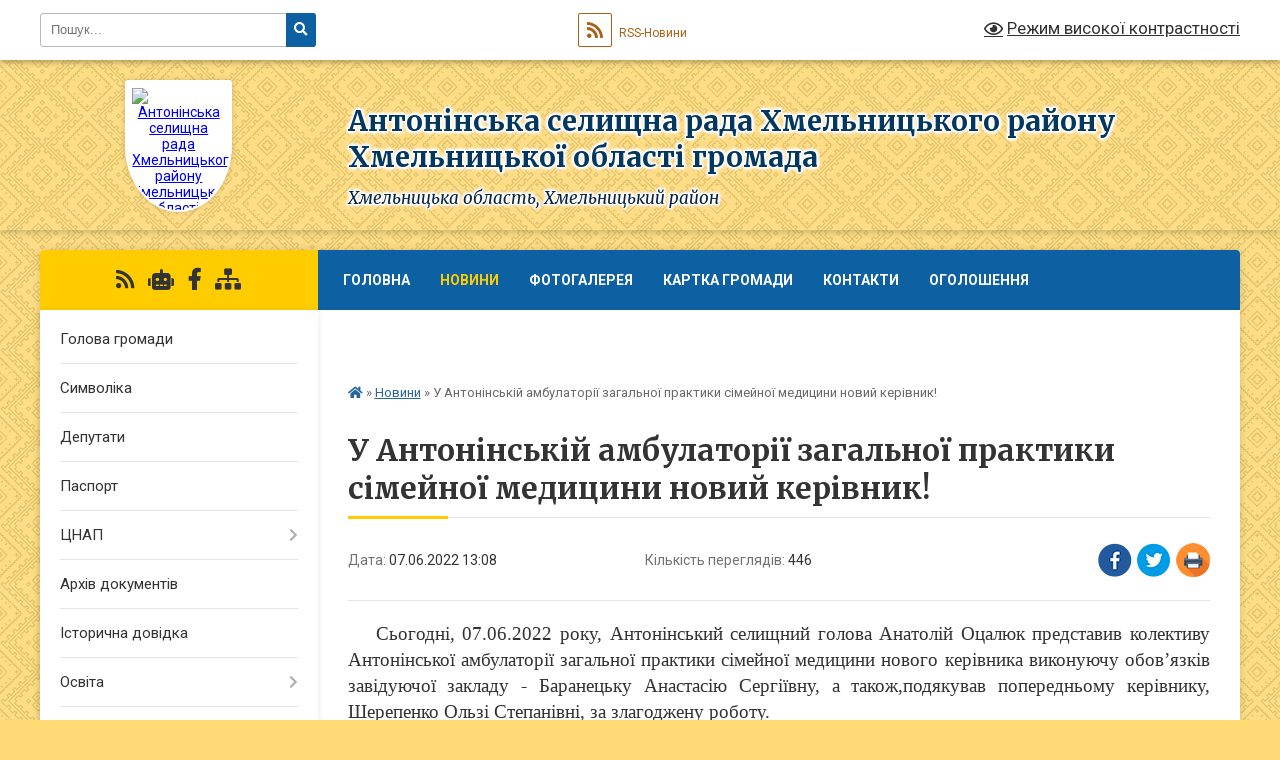

--- FILE ---
content_type: text/html; charset=UTF-8
request_url: https://antoninska-gromada.gov.ua/news/1654596633/
body_size: 9668
content:
<!DOCTYPE html>
<html lang="uk">
<head>
	<!--[if IE]><meta http-equiv="X-UA-Compatible" content="IE=edge"><![endif]-->
	<meta charset="utf-8">
	<meta name="viewport" content="width=device-width, initial-scale=1">
	<!--[if IE]><script>
		document.createElement('header');
		document.createElement('nav');
		document.createElement('main');
		document.createElement('section');
		document.createElement('article');
		document.createElement('aside');
		document.createElement('footer');
		document.createElement('figure');
		document.createElement('figcaption');
	</script><![endif]-->
	<title>У Антонінській амбулаторії загальної практики сімейної медицини новий керівник! | Антонінська громада</title>
	<meta name="description" content="Сьогодні, 07.06.2022 року, Антонінський селищний голова Анатолій Оцалюк представив колективу Антонінської амбулаторії загальної практики сімейної медицини нового керівника виконуючу обов&amp;rsquo;язків завідуючої закладу - Баранецьку Анастасію">
	<meta name="keywords" content="У, Антонінській, амбулаторії, загальної, практики, сімейної, медицини, новий, керівник!, |, Антонінська, громада">

	
		<meta property="og:image" content="https://rada.info/upload/users_files/04407342/09199fdcdbba32232018be99fb1d0071.jpg">
	<meta property="og:image:width" content="2040">
	<meta property="og:image:height" content="1536">
			<meta property="og:title" content="У Антонінській амбулаторії загальної практики сімейної медицини новий керівник!">
			<meta property="og:description" content="Сьогодні, 07.06.2022 року, Антонінський селищний голова Анатолій Оцалюк представив колективу Антонінської амбулаторії загальної практики сімейної медицини нового керівника виконуючу обов&amp;rsquo;язків завідуючої закладу - Баранецьку Анастасію Сергіївну, а також,подякував попередньому керівнику, Шерепенко Ользі Степанівні, за злагоджену роботу.">
			<meta property="og:type" content="article">
	<meta property="og:url" content="https://antoninska-gromada.gov.ua/news/1654596633/">
		
		<link rel="apple-touch-icon" sizes="57x57" href="https://gromada.org.ua/apple-icon-57x57.png">
	<link rel="apple-touch-icon" sizes="60x60" href="https://gromada.org.ua/apple-icon-60x60.png">
	<link rel="apple-touch-icon" sizes="72x72" href="https://gromada.org.ua/apple-icon-72x72.png">
	<link rel="apple-touch-icon" sizes="76x76" href="https://gromada.org.ua/apple-icon-76x76.png">
	<link rel="apple-touch-icon" sizes="114x114" href="https://gromada.org.ua/apple-icon-114x114.png">
	<link rel="apple-touch-icon" sizes="120x120" href="https://gromada.org.ua/apple-icon-120x120.png">
	<link rel="apple-touch-icon" sizes="144x144" href="https://gromada.org.ua/apple-icon-144x144.png">
	<link rel="apple-touch-icon" sizes="152x152" href="https://gromada.org.ua/apple-icon-152x152.png">
	<link rel="apple-touch-icon" sizes="180x180" href="https://gromada.org.ua/apple-icon-180x180.png">
	<link rel="icon" type="image/png" sizes="192x192"  href="https://gromada.org.ua/android-icon-192x192.png">
	<link rel="icon" type="image/png" sizes="32x32" href="https://gromada.org.ua/favicon-32x32.png">
	<link rel="icon" type="image/png" sizes="96x96" href="https://gromada.org.ua/favicon-96x96.png">
	<link rel="icon" type="image/png" sizes="16x16" href="https://gromada.org.ua/favicon-16x16.png">
	<link rel="manifest" href="https://gromada.org.ua/manifest.json">
	<meta name="msapplication-TileColor" content="#ffffff">
	<meta name="msapplication-TileImage" content="https://gromada.org.ua/ms-icon-144x144.png">
	<meta name="theme-color" content="#ffffff">
	
	
		<meta name="robots" content="">
	
	<link rel="preconnect" href="https://fonts.googleapis.com">
	<link rel="preconnect" href="https://fonts.gstatic.com" crossorigin>
	<link href="https://fonts.googleapis.com/css?family=Merriweather:400i,700|Roboto:400,400i,700,700i&amp;subset=cyrillic-ext" rel="stylesheet">

    <link rel="preload" href="https://cdnjs.cloudflare.com/ajax/libs/font-awesome/5.9.0/css/all.min.css" as="style">
	<link rel="stylesheet" href="https://cdnjs.cloudflare.com/ajax/libs/font-awesome/5.9.0/css/all.min.css" integrity="sha512-q3eWabyZPc1XTCmF+8/LuE1ozpg5xxn7iO89yfSOd5/oKvyqLngoNGsx8jq92Y8eXJ/IRxQbEC+FGSYxtk2oiw==" crossorigin="anonymous" referrerpolicy="no-referrer" />
	
	
    <link rel="preload" href="//gromada.org.ua/themes/ukraine/css/styles_vip.css?v=3.38" as="style">
	<link rel="stylesheet" href="//gromada.org.ua/themes/ukraine/css/styles_vip.css?v=3.38">
	
	<link rel="stylesheet" href="//gromada.org.ua/themes/ukraine/css/17269/theme_vip.css?v=1769031061">
	
		<!--[if lt IE 9]>
	<script src="https://oss.maxcdn.com/html5shiv/3.7.2/html5shiv.min.js"></script>
	<script src="https://oss.maxcdn.com/respond/1.4.2/respond.min.js"></script>
	<![endif]-->
	<!--[if gte IE 9]>
	<style type="text/css">
		.gradient { filter: none; }
	</style>
	<![endif]-->

</head>
<body class="">

	<a href="#top_menu" class="skip-link link" aria-label="Перейти до головного меню (Alt+1)" accesskey="1">Перейти до головного меню (Alt+1)</a>
	<a href="#left_menu" class="skip-link link" aria-label="Перейти до бічного меню (Alt+2)" accesskey="2">Перейти до бічного меню (Alt+2)</a>
    <a href="#main_content" class="skip-link link" aria-label="Перейти до головного вмісту (Alt+3)" accesskey="3">Перейти до текстового вмісту (Alt+3)</a>

	

		<div id="all_screen">

						<section class="search_menu">
				<div class="wrap">
					<div class="row">
						<div class="grid-25 fl">
							<form action="https://antoninska-gromada.gov.ua/search/" class="search">
								<input type="text" name="q" value="" placeholder="Пошук..." aria-label="Введіть пошукову фразу" required>
								<button type="submit" name="search" value="y" aria-label="Натисніть, щоб здійснити пошук"><i class="fa fa-search"></i></button>
							</form>
							<a id="alt_version_eye" href="#" title="Режим високої контрастності" onclick="return set_special('b809cc9bfcaa6a5f4d9d09175ab99ebc9f7990e0');"><i class="far fa-eye"></i></a>
						</div>
						<div class="grid-75">
							<div class="row">
								<div class="grid-25" style="padding-top: 13px;">
									<div id="google_translate_element"></div>
								</div>
								<div class="grid-25" style="padding-top: 13px;">
									<a href="https://gromada.org.ua/rss/17269/" class="rss" title="RSS-стрічка"><span><i class="fa fa-rss"></i></span> RSS-Новини</a>
								</div>
								<div class="grid-50 alt_version_block">

									<div class="alt_version">
										<a href="#" class="set_special_version" onclick="return set_special('b809cc9bfcaa6a5f4d9d09175ab99ebc9f7990e0');"><i class="far fa-eye"></i> Режим високої контрастності</a>
									</div>

								</div>
								<div class="clearfix"></div>
							</div>
						</div>
						<div class="clearfix"></div>
					</div>
				</div>
			</section>
			
			<header>
				<div class="wrap">
					<div class="row">

						<div class="grid-25 logo fl">
							<a href="https://antoninska-gromada.gov.ua/" id="logo" class="form_1">
								<img src="https://rada.info/upload/users_files/04407342/gerb/C_zEAzozEa_i_i.png" alt="Антонінська селищна рада Хмельницького району Хмельницької області - ">
							</a>
						</div>
						<div class="grid-75 title fr">
							<div class="slogan_1">Антонінська селищна рада Хмельницького району Хмельницької області громада</div>
							<div class="slogan_2">Хмельницька область, Хмельницький район</div>
						</div>
						<div class="clearfix"></div>

					</div>
					
										
				</div>
			</header>

			<div class="wrap">
				<section class="middle_block">

					<div class="row">
						<div class="grid-75 fr">
							<nav class="main_menu" id="top_menu">
								<ul>
																		<li class="">
										<a href="https://antoninska-gromada.gov.ua/main/">Головна</a>
																													</li>
																		<li class="active">
										<a href="https://antoninska-gromada.gov.ua/news/">Новини</a>
																													</li>
																		<li class="">
										<a href="https://antoninska-gromada.gov.ua/photo/">Фотогалерея</a>
																													</li>
																		<li class="">
										<a href="https://antoninska-gromada.gov.ua/structure/">Картка громади</a>
																													</li>
																		<li class="">
										<a href="https://antoninska-gromada.gov.ua/feedback/">Контакти</a>
																													</li>
																		<li class="">
										<a href="https://antoninska-gromada.gov.ua/more_news/">Оголошення</a>
																													</li>
																		<li class=" has-sub">
										<a href="https://antoninska-gromada.gov.ua/publichna-informaciya-10-52-07-21-01-2022/">Публічна інформація</a>
																				<button onclick="return show_next_level(this);" aria-label="Показати підменю"></button>
																														<ul>
																						<li>
												<a href="https://antoninska-gromada.gov.ua/videozapisi-sesij-zasidan-vikonavchogo-komitetu-antoninskoi-selischnoi-radi-17-05-52-14-05-2025/">Відеозаписи сесій, засідань виконавчого комітету Антонінської селищної ради</a>
																																			</li>
																						<li>
												<a href="https://antoninska-gromada.gov.ua/zvit-selischnogo-golovi-za-2021-rik-10-53-43-21-01-2022/">ЗВІТ СЕЛИЩНОГО ГОЛОВИ ЗА 2021 РІК</a>
																																			</li>
																						<li>
												<a href="https://antoninska-gromada.gov.ua/zvit-selischnogo-golovi-anatoliya-ocaljuka-pro-robotu-antoninskoi-selischnoi-radi-ta-ii-vikonavchogo-komitetu-u-2023-roci-10-27-58-16-02-2024/">ЗВІТ селищного голови Анатолія Оцалюка про роботу Антонінської селищної ради та її виконавчого комітету у 2023 році</a>
																																			</li>
																						<li>
												<a href="https://antoninska-gromada.gov.ua/zvit-selischnogo-golovi-anatoliya-ocaljuka-pro-robotu-antoninskoi-selischnoi-radi-ta-ii-vikonavchogo-komitetu-u-2024-roci-11-22-39-24-04-2025/">ЗВІТ селищного голови Анатолія Оцалюка про роботу Антонінської селищної ради та її виконавчого комітету у 2024 році</a>
																																			</li>
																						<li>
												<a href="https://antoninska-gromada.gov.ua/zvit-selischnogo-golovi-za-2022-rik-14-29-40-28-03-2023/">Звіт селищного голови за 2022 рік</a>
																																			</li>
																																</ul>
																			</li>
																		<li class="">
										<a href="https://antoninska-gromada.gov.ua/do-vidoma-naselennya-10-12-16-29-05-2019/">До відома населення</a>
																													</li>
																										</ul>

								<button class="menu-button" id="open-button" tabindex="-1"><i class="fas fa-bars"></i> Меню сайту</button>

							</nav>
							
							<div class="clearfix"></div>

														<section class="bread_crumbs">
								<div xmlns:v="http://rdf.data-vocabulary.org/#"><a href="https://antoninska-gromada.gov.ua/" title="Головна сторінка"><i class="fas fa-home"></i></a> &raquo; <a href="https://antoninska-gromada.gov.ua/news/" aria-current="page">Новини</a>  &raquo; <span>У Антонінській амбулаторії загальної практики сімейної медицини новий керівник!</span></div>
							</section>
							
							<main id="main_content">

																											<h1>У Антонінській амбулаторії загальної практики сімейної медицини новий керівник!</h1>


<div class="row">
	<div class="grid-30 one_news_date">
		Дата: <span>07.06.2022 13:08</span>
	</div>
	<div class="grid-30 one_news_count">
		Кількість переглядів: <span>446</span>
	</div>
		<div class="grid-30 one_news_socials">
		<button class="social_share" data-type="fb" aria-label="Поширити у Фейсбук"><img src="//gromada.org.ua/themes/ukraine/img/share/fb.png" alt="Іконка Facebook"></button>
		<button class="social_share" data-type="tw" aria-label="Поширити в Tweitter"><img src="//gromada.org.ua/themes/ukraine/img/share/tw.png" alt="Іконка Twitter"></button>
		<button class="print_btn" onclick="window.print();" aria-label="Надрукувати статтю"><img src="//gromada.org.ua/themes/ukraine/img/share/print.png" alt="Значок принтера"></button>
	</div>
		<div class="clearfix"></div>
</div>

<hr>

<p style="text-align:justify; text-indent:21.3pt"><span style="font-size:12pt"><span style="text-autospace:ideograph-numeric"><span style="font-family:&quot;Times New Roman&quot;,serif"><span style="font-size:14.0pt">Сьогодні, 07.06.2022 року, Антонінський селищний голова Анатолій Оцалюк представив колективу Антонінської амбулаторії загальної практики сімейної медицини нового керівника виконуючу обов&rsquo;язків завідуючої закладу - Баранецьку Анастасію Сергіївну, а також,подякував попередньому керівнику, Шерепенко Ользі Степанівні, за злагоджену роботу.</span></span></span></span></p>

<p style="text-align:justify; text-indent:21.3pt"><span style="font-size:12pt"><span style="text-autospace:ideograph-numeric"><span style="font-family:&quot;Times New Roman&quot;,serif"><span style="font-size:14.0pt">Селищному голові було важливо організувати якісний менеджмент в амбулаторії, адже там багато років працює злагоджений колектив, якому необхідно було організувати якісне взаємне партнерство та управління медичним закладом.</span></span></span></span></p>

<p style="text-align:justify; text-indent:21.3pt"><span style="font-size:12pt"><span style="text-autospace:ideograph-numeric"><span style="font-family:&quot;Times New Roman&quot;,serif"><span style="font-size:14.0pt">Сподіваємося, що призначення нового керівника допоможе втілити команді чимало нових ідей.</span></span></span></span></p>

<p style="text-align:justify; text-indent:21.3pt"><span style="font-size:12pt"><span style="text-autospace:ideograph-numeric"><span style="font-family:&quot;Times New Roman&quot;,serif"><span style="font-size:14.0pt">Анатолій Оцалюк побажав Анастасії Сергіївні успіхів у професійній сфері, вдячних пацієнтів, конструктивної роботи, великих здобутків, а підгрунтям плідної професійної діяльності, нехай буде міцне здоров&rsquo;я, сповнене любові серце, натхненна думка і добрі почуття. </span></span></span></span><img alt="Фото без опису"  alt="" src="https://rada.info/upload/users_files/04407342/09199fdcdbba32232018be99fb1d0071.jpg" style="width: 650px; height: 489px;" /></p>
<div class="clearfix"></div>

<hr>



<p><a href="https://antoninska-gromada.gov.ua/news/" class="btn btn-grey">&laquo; повернутися</a></p>																	
							</main>
						</div>
						<div class="grid-25 fl">

							<div class="project_name">
								<a href="https://gromada.org.ua/rss/17269/" rel="nofollow" target="_blank" title="RSS-стрічка новин сайту"><i class="fas fa-rss"></i></a>
																<a href="https://antoninska-gromada.gov.ua/feedback/#chat_bot" title="Наша громада в смартфоні"><i class="fas fa-robot"></i></a>
																																<a href="https://www.facebook.com/groups/212656187517666" rel="nofollow" target="_blank" title="Приєднуйтесь до нас у Facebook"><i class="fab fa-facebook-f"></i></a>																								<a href="https://antoninska-gromada.gov.ua/sitemap/" title="Мапа сайту"><i class="fas fa-sitemap"></i></a>
							</div>
														<aside class="left_sidebar">
							
								
																<nav class="sidebar_menu" id="left_menu">
									<ul>
																				<li class="">
											<a href="https://antoninska-gromada.gov.ua/golova-gromadi-14-09-47-12-12-2017/">Голова громади</a>
																																</li>
																				<li class="">
											<a href="https://antoninska-gromada.gov.ua/simvolika-17-51-01-13-12-2017/">Символіка</a>
																																</li>
																				<li class="">
											<a href="https://antoninska-gromada.gov.ua/deputati-09-34-03-08-12-2017/">Депутати</a>
																																</li>
																				<li class="">
											<a href="https://antoninska-gromada.gov.ua/pasport-16-16-00-22-02-2018/">Паспорт</a>
																																</li>
																				<li class=" has-sub">
											<a href="https://antoninska-gromada.gov.ua/cnap-11-14-04-11-02-2021/">ЦНАП</a>
																						<button onclick="return show_next_level(this);" aria-label="Показати підменю"></button>
																																	<i class="fa fa-chevron-right"></i>
											<ul>
																								<li class="">
													<a href="https://antoninska-gromada.gov.ua/pro-cnap-11-31-01-16-03-2021/">Про ЦНАП</a>
																																						</li>
																								<li class="">
													<a href="https://antoninska-gromada.gov.ua/kontakti-11-36-28-16-03-2021/">Контакти</a>
																																						</li>
																								<li class="">
													<a href="https://antoninska-gromada.gov.ua/koncepciya-11-39-03-16-03-2021/">Концепція</a>
																																						</li>
																								<li class="">
													<a href="https://antoninska-gromada.gov.ua/reglament-11-40-28-16-03-2021/">Регламент</a>
																																						</li>
																								<li class=" has-sub">
													<a href="https://antoninska-gromada.gov.ua/perelik-administrativnih-poslug-11-52-46-16-03-2021/">Перелік адміністративних послуг</a>
																										<button onclick="return show_next_level(this);" aria-label="Показати підменю"></button>
																																							<i class="fa fa-chevron-right"></i>
													<ul>
																												<li><a href="https://antoninska-gromada.gov.ua/perelik-administrativnih-poslug-vrm-11-55-31-16-03-2021/">ЦНАП</a></li>
																												<li><a href="https://antoninska-gromada.gov.ua/vrm-15-03-26-17-03-2021/">ВРМ</a></li>
																																									</ul>
																									</li>
																								<li class=" has-sub">
													<a href="https://antoninska-gromada.gov.ua/informacijni-kartki-12-02-58-16-03-2021/">Інформаційні картки</a>
																										<button onclick="return show_next_level(this);" aria-label="Показати підменю"></button>
																																							<i class="fa fa-chevron-right"></i>
													<ul>
																												<li><a href="https://antoninska-gromada.gov.ua/derzhavna-reestraciya-juridichnih-osib-fizichnih-osib-pidpriemciv-15-47-51-02-04-2021/">Державна реєстрація юридичних осіб, фізичних осіб підприємців</a></li>
																												<li><a href="https://antoninska-gromada.gov.ua/derzhavna-reestraciya-rechovih-prav-na-neruhome-majno-15-48-51-02-04-2021/">Державна реєстрація речових прав на нерухоме майно</a></li>
																												<li><a href="https://antoninska-gromada.gov.ua/pasportni-poslugi-15-49-50-02-04-2021/">Паспортні послуги</a></li>
																												<li><a href="https://antoninska-gromada.gov.ua/derzhavna-reestraciya-zemelnih-dilyanok-ta-nadannya-vidomostej-z-derzhavnogo-zemelnogo-kadastru-15-50-58-02-04-2021/">Державна реєстрація земельних ділянок та надання відомостей з державного земельного кадастру</a></li>
																												<li><a href="https://antoninska-gromada.gov.ua/derzhavna-reestraciya-aktiv-civilnogo-stanu-15-53-17-02-04-2021/">Державна реєстрація актів цивільного стану</a></li>
																												<li><a href="https://antoninska-gromada.gov.ua/poslugi-socialnogo-harakteru-15-53-57-02-04-2021/">Послуги соціального характеру</a></li>
																												<li><a href="https://antoninska-gromada.gov.ua/zemelni-pitannya-15-54-30-02-04-2021/">Земельні питання</a></li>
																												<li><a href="https://antoninska-gromada.gov.ua/poslugi-miscevogo-znachennya-15-55-25-02-04-2021/">Послуги місцевого значення</a></li>
																												<li><a href="https://antoninska-gromada.gov.ua/reestraciyaznyattya-z-reestracii-miscya-prozhivannya-15-56-49-02-04-2021/">Реєстрація/зняття з реєстрації місця проживання</a></li>
																												<li><a href="https://antoninska-gromada.gov.ua/notarialni-dii-scho-vchinyajutsya-posadovimi-osobami-organiv-miscevogo-samovryaduvannya-15-57-57-02-04-2021/">Нотаріальні дії, що вчиняються посадовими особами органів місцевого самоврядування</a></li>
																												<li><a href="https://antoninska-gromada.gov.ua/poslugi-u-sferi-pensijnogo-zabezpechennya-15-58-42-02-04-2021/">Послуги у сфері пенсійного забезпечення</a></li>
																																									</ul>
																									</li>
																								<li class="">
													<a href="https://antoninska-gromada.gov.ua/novini-12-03-36-16-03-2021/">Новини</a>
																																						</li>
																																			</ul>
																					</li>
																				<li class="">
											<a href="https://antoninska-gromada.gov.ua/docs/">Архів документів</a>
																																</li>
																				<li class="">
											<a href="https://antoninska-gromada.gov.ua/istorichna-dovidka-09-40-17-08-12-2017/">Історична довідка</a>
																																</li>
																				<li class=" has-sub">
											<a href="https://antoninska-gromada.gov.ua/osvita-09-42-39-08-12-2017/">Освіта</a>
																						<button onclick="return show_next_level(this);" aria-label="Показати підменю"></button>
																																	<i class="fa fa-chevron-right"></i>
											<ul>
																								<li class="">
													<a href="https://antoninska-gromada.gov.ua/budinok-tvorchosti-12-00-34-13-12-2017/">Будинок творчості</a>
																																						</li>
																								<li class="">
													<a href="https://antoninska-gromada.gov.ua/antoninska-zosh-21-51-26-21-12-2017/">Антонінський ліцей</a>
																																						</li>
																								<li class="">
													<a href="https://antoninska-gromada.gov.ua/dnz-romashka-23-45-47-09-01-2018/">ЗДО "Ромашка"</a>
																																						</li>
																								<li class="">
													<a href="https://antoninska-gromada.gov.ua/antoninska-specialna-zagalnoosvitnya-shkolainternat-09-56-18-21-12-2017/">Антонінська спеціальна загальноосвітня школа-інтернат</a>
																																						</li>
																								<li class="">
													<a href="https://antoninska-gromada.gov.ua/antoninska-dityachojunacka-sportivna-shkola-10-55-09-26-02-2018/">Антонінська дитячо-юнацька  спортивна школа</a>
																																						</li>
																								<li class="">
													<a href="https://antoninska-gromada.gov.ua/publichni-zakupivli-12-40-03-19-08-2025/">Публічні закупівлі</a>
																																						</li>
																																			</ul>
																					</li>
																				<li class=" has-sub">
											<a href="https://antoninska-gromada.gov.ua/kultura-10-06-18-14-12-2017/">Культура</a>
																						<button onclick="return show_next_level(this);" aria-label="Показати підменю"></button>
																																	<i class="fa fa-chevron-right"></i>
											<ul>
																								<li class="">
													<a href="https://antoninska-gromada.gov.ua/antoninska-biblioteka-dlya-doroslih-1522426583/">КЗ "Центральна бібліотека" Антонінської селищної ради</a>
																																						</li>
																								<li class="">
													<a href="https://antoninska-gromada.gov.ua/antoninska-dityacha-muzichna-shkola-11-03-59-13-12-2017/">Антонінська школа мистецтв</a>
																																						</li>
																								<li class="">
													<a href="https://antoninska-gromada.gov.ua/antoninskij-budinok-kulturi-13-28-06-22-02-2018/">КЗ "Центральний будинок культури" Антонінської селищної ради</a>
																																						</li>
																																			</ul>
																					</li>
																				<li class="">
											<a href="https://antoninska-gromada.gov.ua/proekti-14-10-18-28-12-2017/">Проекти</a>
																																</li>
																				<li class=" has-sub">
											<a href="https://antoninska-gromada.gov.ua/investicii-17-17-50-22-12-2017/">Інвестиції</a>
																						<button onclick="return show_next_level(this);" aria-label="Показати підменю"></button>
																																	<i class="fa fa-chevron-right"></i>
											<ul>
																								<li class="">
													<a href="https://antoninska-gromada.gov.ua/nejmovirni-sela-ukraini-–-2017-17-22-47-22-12-2017/">Неймовірні села України – 2017</a>
																																						</li>
																								<li class="">
													<a href="https://antoninska-gromada.gov.ua/shkola-apiterapii-17-35-41-22-12-2017/">Школа апітерапії</a>
																																						</li>
																																			</ul>
																					</li>
																				<li class=" has-sub">
											<a href="https://antoninska-gromada.gov.ua/pamyatki-10-50-09-14-12-2017/">Памятки</a>
																						<button onclick="return show_next_level(this);" aria-label="Показати підменю"></button>
																																	<i class="fa fa-chevron-right"></i>
											<ul>
																								<li class="">
													<a href="https://antoninska-gromada.gov.ua/kraevidi-16-50-08-13-12-2017/">Краєвиди</a>
																																						</li>
																																			</ul>
																					</li>
																				<li class="">
											<a href="https://antoninska-gromada.gov.ua/zahist-prav-spozhivachiv-1523868385/">Захист прав споживачів</a>
																																</li>
																				<li class="">
											<a href="https://antoninska-gromada.gov.ua/video-14-16-08-02-06-2020/">Відео</a>
																																</li>
																				<li class="">
											<a href="https://antoninska-gromada.gov.ua/more_news2/">Події</a>
																																</li>
																				<li class="">
											<a href="https://antoninska-gromada.gov.ua/informacijnij-visnik-antoninskoi-gromadi-19-52-50-12-04-2023/">Інформаційний вісник Антонінської громади</a>
																																</li>
																				<li class="">
											<a href="https://antoninska-gromada.gov.ua/rada-bezbarernosti-11-22-14-15-12-2025/">Рада безбар'єрності</a>
																																</li>
																				<li class="">
											<a href="https://antoninska-gromada.gov.ua/zagibli-geroi-rosijskoukrainskoi-vijni-antoninskoi-selischnoi-teritorialnoi-gromadi-14-59-57-30-07-2024/">Загиблі герої російсько-української війни Антонінської селищної територіальної громади</a>
																																</li>
																				<li class=" has-sub">
											<a href="https://antoninska-gromada.gov.ua/sluzhba-u-spravah-ditej-antoninskoi-selischnoi-radi-09-02-46-30-11-2021/">Служба у справах дітей Антонінської селищної ради</a>
																						<button onclick="return show_next_level(this);" aria-label="Показати підменю"></button>
																																	<i class="fa fa-chevron-right"></i>
											<ul>
																								<li class="">
													<a href="https://antoninska-gromada.gov.ua/normativno-pravova-baza-14-31-14-07-05-2024/">Нормативно - правова база</a>
																																						</li>
																								<li class="">
													<a href="https://antoninska-gromada.gov.ua/bezkoshtovni-telefonni-dityachi-garyachi-linii-14-32-47-07-05-2024/">Безкоштовні телефонні дитячі "гарячі лінії"</a>
																																						</li>
																								<li class=" has-sub">
													<a href="https://antoninska-gromada.gov.ua/napryamki-roboti-14-34-04-07-05-2024/">Напрямки роботи</a>
																										<button onclick="return show_next_level(this);" aria-label="Показати підменю"></button>
																																							<i class="fa fa-chevron-right"></i>
													<ul>
																												<li><a href="https://antoninska-gromada.gov.ua/usinovlennya-14-35-04-07-05-2024/">Усиновлення</a></li>
																												<li><a href="https://antoninska-gromada.gov.ua/opika-pikluvannya-14-37-14-07-05-2024/">Опіка, піклування</a></li>
																												<li><a href="https://antoninska-gromada.gov.ua/prijomna-rodina-14-38-38-07-05-2024/">Прийомна родина</a></li>
																												<li><a href="https://antoninska-gromada.gov.ua/dityachij-budinok-simejnogo-tipu-14-40-12-07-05-2024/">Дитячий будинок сімейного типу</a></li>
																												<li><a href="https://antoninska-gromada.gov.ua/patronat-nad-ditinoju-14-41-33-07-05-2024/">Патронат над дитиною</a></li>
																																									</ul>
																									</li>
																																			</ul>
																					</li>
																				<li class="">
											<a href="https://antoninska-gromada.gov.ua/ku-centr-nadannya-socialnih-poslug-antoninskoi-selischnoi-radi-13-49-02-30-03-2023/">КУ Центр надання соціальних послуг Антонінської селищної ради</a>
																																</li>
																				<li class="">
											<a href="https://antoninska-gromada.gov.ua/viddil-osviti-09-12-39-10-09-2021/">Відділ освіти, молоді, спорту, культури і туризму Антонінської селищної ради</a>
																																</li>
																				<li class="">
											<a href="https://antoninska-gromada.gov.ua/rizne-16-43-52-13-06-2024/">Різне</a>
																																</li>
																				<li class="">
											<a href="https://antoninska-gromada.gov.ua/regulyatorna-politika-antoninskoi-selischnoi-radi-16-28-01-23-11-2021/">Регуляторна політика Антонінської селищної ради</a>
																																</li>
																													</ul>
								</nav>

								
								
								
								
								
																<div id="banner_block">

									<p style="text-align: center;"><a rel="nofollow" href="http://antoninska.gromada.org.ua/zvit-selischnogo-golovi-za-2021-rik-10-53-43-21-01-2022/"><img alt="Звіт селищного голови за 2021 рікhttp://antoninska.gromada.org.ua/zvit-selischnogo-golovi-za-2021-rik-10-53-43-21-01-2022/" src="https://rada.info/upload/users_files/04407342/a760d9e80e597b2b37966aee033e9e6d.jpg" style="height: 200px; width: 150px;" /></a></p>

<p style="text-align: center;"><a rel="nofollow" href="https://antoninska-gromada.gov.ua/zvit-selischnogo-golovi-za-2022-rik-14-29-40-28-03-2023/"><img alt="Фото без опису" src="https://rada.info/upload/users_files/04407342/100ed6798bf8f85b2bc9bc561c7ee2ee.jpg" style="width: 450px; height: 206px;" /></a></p>

<p style="text-align: center;"><a rel="nofollow" href="https://antoninska-gromada.gov.ua/zvit-selischnogo-golovi-anatoliya-ocaljuka-pro-robotu-antoninskoi-selischnoi-radi-ta-ii-vikonavchogo-komitetu-u-2023-roci-10-27-58-16-02-2024/"><img alt="Фото без опису" src="https://rada.info/upload/users_files/04407342/30702002decea70f48d700ac8b1c7998.jpg" style="width: 520px; height: 351px;" /></a></p>

<p style="text-align: center;"><a rel="nofollow" href="https://antoninska-gromada.gov.ua/zvit-selischnogo-golovi-anatoliya-ocaljuka-pro-robotu-antoninskoi-selischnoi-radi-ta-ii-vikonavchogo-komitetu-u-2024-roci-11-22-39-24-04-2025/">ЗВІТ СЕЛИЩНОГО ГОЛОВИ ПРО РОБОТУ АНТОНІНСЬКОЇ ЕЛИЩНОЇ РАДИ ТА ЇЇ ВИКОНАВЧОГО КОМІТЕТУ У 2024 РОЦІ </a></p>

<p style="text-align: center;"><a rel="nofollow" href="//www.president.gov.ua/"><img alt="ПРЕЗИДЕНТ УКРАЇНИ" src="//gromada.info/upload/images/banner_prezident_262.png" style="height:63px; margin-bottom:2px; width:262px" /></a><a rel="nofollow" href="https://rada.gov.ua/" target="_blank"><img alt="ВЕРХОВНА РАДА УКРАЇНИ" src="https://rada.info/upload/users_files/04407342/a70d2c127fbc7db56d891f33a3a4a523.jpg" style="width: 129px; height: 129px;" /></a></p>

<p style="text-align: center;"><a rel="nofollow" href="https://www.kmu.gov.ua/" target="_blank"><img alt="УРЯДОВИЙ ПОРТАЛ" src="https://rada.info/upload/users_files/04407342/e51f13950f5996f9d6ee65950d7d8631.png" style="width: 226px; height: 65px;" /></a></p>

<p style="text-align: center;"><a rel="nofollow" href="https://www.auc.org.ua/" target="_blank"><img alt="АСОЦІАЦІЯ МІСТ УКРАЇНИ" src="https://rada.info/upload/users_files/04407342/92a68103cb9369577eec934394a50a0e.jpg" style="width: 264px; height: 55px;" /></a><a rel="nofollow" href="https://www.auc.org.ua/" target="_blank"><img alt="АСОЦІАЦІЯ МІСТ УКРАЇНИ" src="https://rada.info/upload/users_files/04407342/e75bec281d7bc7ecbdd7a49dd112702a.png" style="width: 123px; height: 137px;" /></a></p>

<p style="text-align: center;"><a rel="nofollow" href="https://legalaid.gov.ua/" target="_blank"><img alt="БЕЗОПЛАТНА ПРАВОВА ДОПОМОГА" src="https://rada.info/upload/users_files/04407342/e17a512d55678a12fec221c3a43c5c94.jpg" style="width: 94px; height: 65px;" /></a></p>

<p style="text-align: center;"><a rel="nofollow" href="https://center.diia.gov.ua/ " target="_blank"><img alt="Фото без опису" src="https://rada.info/upload/users_files/04407342/1d0e972ba720729ef3827ec15d487ffb.jpg" style="width: 264px; height: 220px;" /></a></p>

<p style="text-align: center;"><a rel="nofollow" href="https://hromady.org/"><img alt="Фото без опису" src="https://rada.info/upload/users_files/04407342/fc13e9bc2011c259a7503cc403654614.jpg" style="width: 450px; height: 225px;" /></a></p>

<p><a rel="nofollow" href="https://antoninska-gromada.gov.ua/news/1762856799/"><img alt="Фото без опису"  src="https://rada.info/upload/users_files/04407342/98c12c3a361576f4a480b818e58be122.jpg" style="width: 250px; height: 375px;" /></a></p>
									<div class="clearfix"></div>

									
									<div class="clearfix"></div>

								</div>
								
							</aside>
						</div>
						<div class="clearfix"></div>
					</div>

					
				</section>

			</div>

			<section class="footer_block">
				<div class="mountains">
				<div class="wrap">
					<div class="other_projects">
						<a href="https://gromada.org.ua/" target="_blank" rel="nofollow"><img src="https://rada.info/upload/footer_banner/b_gromada_new.png" alt="Веб-сайти для громад України - GROMADA.ORG.UA"></a>
						<a href="https://rda.org.ua/" target="_blank" rel="nofollow"><img src="https://rada.info/upload/footer_banner/b_rda_new.png" alt="Веб-сайти для районних державних адміністрацій України - RDA.ORG.UA"></a>
						<a href="https://rayrada.org.ua/" target="_blank" rel="nofollow"><img src="https://rada.info/upload/footer_banner/b_rayrada_new.png" alt="Веб-сайти для районних рад України - RAYRADA.ORG.UA"></a>
						<a href="https://osv.org.ua/" target="_blank" rel="nofollow"><img src="https://rada.info/upload/footer_banner/b_osvita_new.png?v=1" alt="Веб-сайти для відділів освіти та освітніх закладів - OSV.ORG.UA"></a>
						<a href="https://gromada.online/" target="_blank" rel="nofollow"><img src="https://rada.info/upload/footer_banner/b_other_new.png" alt="Розробка офіційних сайтів державним організаціям"></a>
					</div>
					<div class="under_footer">
						Антонінська громада - 2017-2026 &copy; Весь контент доступний за ліцензією <a href="https://creativecommons.org/licenses/by/4.0/deed.uk" target="_blank" rel="nofollow">Creative Commons Attribution 4.0 International License</a>, якщо не зазначено інше.
					</div>
				</div>
				</div>
			</section>

			<footer>
				<div class="wrap">
					<div class="row">
						<div class="grid-25 socials">
							<a href="https://gromada.org.ua/rss/17269/" rel="nofollow" target="_blank" title="RSS-стрічка"><i class="fas fa-rss"></i></a>							
														<a href="https://antoninska-gromada.gov.ua/feedback/#chat_bot" title="Наша громада в смартфоні"><i class="fas fa-robot"></i></a>
														<i class="fab fa-twitter"></i>							<i class="fab fa-instagram"></i>							<a href="https://www.facebook.com/groups/212656187517666" rel="nofollow" target="_blank" title="Ми у Фейсбук"><i class="fab fa-facebook-f"></i></a>							<i class="fab fa-youtube"></i>							<i class="fab fa-telegram"></i>						</div>
						<div class="grid-25 admin_auth_block">
														<a href="#auth_block" class="open-popup"><i class="fa fa-lock"></i> Вхід для <u>адміністратора</u></a>
													</div>
						<div class="grid-25">
							<div class="school_ban">
								<div class="row">
									<div class="grid-50" style="text-align: right;"><a href="https://gromada.org.ua/" target="_blank" rel="nofollow"><img src="//gromada.org.ua/gromada_orgua_88x31.png" alt="Gromada.org.ua - веб сайти діючих громад України"></a></div>
									<div class="grid-50 last"><a href="#get_gromada_ban" class="open-popup get_gromada_ban">Показати код для<br><u>вставки на сайт</u></a></div>
									<div class="clearfix"></div>
								</div>
							</div>
						</div>
						<div class="grid-25 developers">
							Розробка порталу: <br>
							<a href="https://vlada.ua/propozytsiyi/propozitsiya-gromadam/" target="_blank">&laquo;Vlada.ua&raquo;&trade;</a>
						</div>
						<div class="clearfix"></div>
					</div>
				</div>
			</footer>

		</div>





<script type="text/javascript" src="//gromada.org.ua/themes/ukraine/js/jquery-3.6.0.min.js"></script>
<script type="text/javascript" src="//gromada.org.ua/themes/ukraine/js/jquery-migrate-3.3.2.min.js"></script>
<script type="text/javascript" src="//gromada.org.ua/themes/ukraine/js/icheck.min.js"></script>
<script type="text/javascript" src="//gromada.org.ua/themes/ukraine/js/superfish.min.js?v=2"></script>



<script type="text/javascript" src="//gromada.org.ua/themes/ukraine/js/functions_unpack.js?v=2.34"></script>
<script type="text/javascript" src="//gromada.org.ua/themes/ukraine/js/hoverIntent.js"></script>
<script type="text/javascript" src="//gromada.org.ua/themes/ukraine/js/jquery.magnific-popup.min.js"></script>
<script type="text/javascript" src="//gromada.org.ua/themes/ukraine/js/jquery.mask.min.js"></script>


	

<script type="text/javascript" src="//translate.google.com/translate_a/element.js?cb=googleTranslateElementInit"></script>
<script type="text/javascript">
	function googleTranslateElementInit() {
		new google.translate.TranslateElement({
			pageLanguage: 'uk',
			includedLanguages: 'de,en,es,fr,pl,hu,bg,ro,da,lt',
			layout: google.translate.TranslateElement.InlineLayout.SIMPLE,
			gaTrack: true,
			gaId: 'UA-71656986-1'
		}, 'google_translate_element');
	}
</script>

<script>
  (function(i,s,o,g,r,a,m){i["GoogleAnalyticsObject"]=r;i[r]=i[r]||function(){
  (i[r].q=i[r].q||[]).push(arguments)},i[r].l=1*new Date();a=s.createElement(o),
  m=s.getElementsByTagName(o)[0];a.async=1;a.src=g;m.parentNode.insertBefore(a,m)
  })(window,document,"script","//www.google-analytics.com/analytics.js","ga");

  ga("create", "UA-71656986-1", "auto");
  ga("send", "pageview");

</script>

<script async
src="https://www.googletagmanager.com/gtag/js?id=UA-71656986-2"></script>
<script>
   window.dataLayer = window.dataLayer || [];
   function gtag(){dataLayer.push(arguments);}
   gtag("js", new Date());

   gtag("config", "UA-71656986-2");
</script>




<div style="display: none;">
								<div id="get_gromada_ban" class="dialog-popup s">
    <h4>Код для вставки на сайт</h4>
    <div class="form-group">
        <img src="//gromada.org.ua/gromada_orgua_88x31.png">
    </div>
    <div class="form-group">
        <textarea id="informer_area" class="form-control"><a href="https://gromada.org.ua/" target="_blank"><img src="https://gromada.org.ua/gromada_orgua_88x31.png" alt="Gromada.org.ua - веб сайти діючих громад України" /></a></textarea>
    </div>
</div>			<div id="auth_block" class="dialog-popup s">

    <h4>Вхід для адміністратора</h4>
    <form action="//gromada.org.ua/n/actions/" method="post">
		
		
        
        <div class="form-group">
            <label class="control-label" for="login">Логін: <span>*</span></label>
            <input type="text" class="form-control" name="login" id="login" value="" required>
        </div>
        <div class="form-group">
            <label class="control-label" for="password">Пароль: <span>*</span></label>
            <input type="password" class="form-control" name="password" id="password" value="" required>
        </div>
		
        <div class="form-group">
			
            <input type="hidden" name="object_id" value="17269">
			<input type="hidden" name="back_url" value="https://antoninska-gromada.gov.ua/news/1654596633/">
			
            <button type="submit" class="btn btn-yellow" name="pAction" value="login_as_admin_temp">Авторизуватись</button>
        </div>

    </form>

</div>


			
						
								</div>
</body>
</html>

--- FILE ---
content_type: text/css;charset=UTF-8
request_url: https://gromada.org.ua/themes/ukraine/css/17269/theme_vip.css?v=1769031061
body_size: -1179
content:

    header {
        background-image: url(https://rada.info/upload/users_files/04407342/backgrounds/IAz_EE_O.jpg);
    }
    header .title {
        padding-top: 43px;
    }
